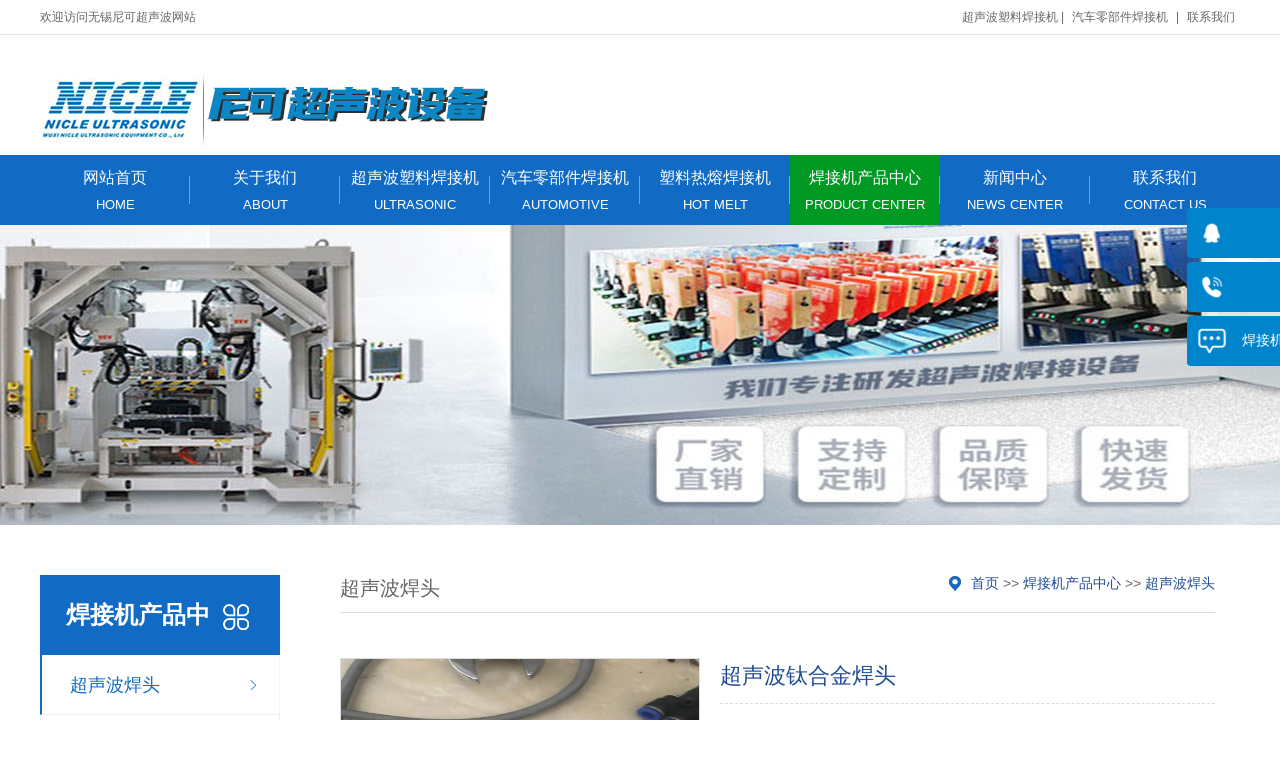

--- FILE ---
content_type: text/html; charset=utf-8
request_url: https://nkhanjie.com/hantou/59.html
body_size: 4438
content:
<!DOCTYPE html PUBLIC "-//W3C//DTD XHTML 1.0 Transitional//EN" "http://www.w3.org/TR/xhtml1/DTD/xhtml1-transitional.dtd">
<html xmlns="http://www.w3.org/1999/xhtml">
<head>
<meta http-equiv="Content-Type" content="text/html; charset=utf-8" />
<title>超声波钛合金焊头-塑料超声波焊接机|汽车零部件焊接机|塑料热板焊接机|机器人超声波焊接机|塑料托盘热板焊接机-无锡尼可厂家</title>
<meta name="keywords" content="超声波焊接机、塑料产品焊接机、汽车内外饰件焊接机">
<meta name="description" content="超声波焊头的频率范围：15KHZ,20KHZ,35KHZ和40KHZ超声波焊头表面处理：抛光、氧化、镀铬等超声波焊头材料：合金钢、镁铝合金、钛合金我们提供最先进的计算机辅助工程技术以及最好的服务质量来制作超声波焊头可适用于各式各样多变的产品。最专业的研发团队随时准备好能为您的产品量身订做出最适合的熔接方式">
<meta name="viewport" content="width=1500">
<link href="/skin/css/style.css" rel="stylesheet">
<script src="/skin/js/jquery.min.js"></script>
<script src="/skin/js/pic.js"></script>
</head>
<body>
<div class="top201">
  <div class="w201 clearfix">
    <div class="zc201">欢迎访问无锡尼可超声波网站</div>
    <div class="r201">
      <ul>
        
        <li><a href="/csbhjj/" title="超声波塑料焊接机">超声波塑料焊接机</a></li>
        
        |
        
        <li><a href="/qclbj/" title="汽车零部件焊接机">汽车零部件焊接机</a></li>
        
		|
		 
        <li><a href="/lxwm/" title="联系我们">联系我们</a></li>
        
      </ul>
    </div>
  </div>
</div>
<div class="h201_main">
  <div class="head201 w201 clearfix"><a class="logo201 fl" href="" title="塑料超声波焊接机|汽车零部件焊接机|塑料热板焊接机|机器人超声波焊接机|塑料托盘热板焊接机-无锡尼可厂家"><img src="/static/upload/image/20210318/1616047859239911.jpg" alt="塑料超声波焊接机|汽车零部件焊接机|塑料热板焊接机|机器人超声波焊接机|塑料托盘热板焊接机-无锡尼可厂家"></a>
  </div>
</div>
<div class="nav201">
  <div class="na201 w201">
    <ul class="list201 clearfix">
      <li><a href="/" >网站首页<span>Home</span><i></i></a></li>
      
      <li><a href="/gywm/" title="关于我们" >关于我们<span>ABOUT</span><i></i></a>
        <dl>
          
          <dd><a href="/gsjj/" title="公司简介">公司简介</a></dd>
          
          <dd><a href="/qywh/" title="企业文化">企业文化</a></dd>
          
          <dd><a href="/qyzs/" title="企业展示">企业展示</a></dd>
          
          <dd><a href="/scyp/" title="生产样品">生产样品</a></dd>
          
        </dl>
      </li>
      
      <li><a href="/csbhjj/" title="超声波塑料焊接机" >超声波塑料焊接机<span>ULTRASONIC</span><i></i></a>
        <dl>
          
          <dd><a href="/20khj/" title="20khz超声波塑料焊接机系列">20khz超声波塑料焊接机系列</a></dd>
          
          <dd><a href="/15khj/" title="15k超声波塑料焊接机系列">15k超声波塑料焊接机系列</a></dd>
          
          <dd><a href="/dhj/" title="超声波点焊机">超声波点焊机</a></dd>
          
          <dd><a href="/dglhj/" title="大功率超声波塑料焊接机系列">大功率超声波塑料焊接机系列</a></dd>
          
          <dd><a href="/fbhj/" title="非标定制超声波塑料焊接机系列">非标定制超声波塑料焊接机系列</a></dd>
          
          <dd><a href="/dtblhj/" title="多头并联超声波塑料焊接机系列">多头并联超声波塑料焊接机系列</a></dd>
          
        </dl>
      </li>
      
      <li><a href="/qclbj/" title="汽车零部件焊接机" >汽车零部件焊接机<span>Automotive</span><i></i></a>
        <dl>
          
          <dd><a href="/qcslhj/" title="汽车塑料件超声波焊接机系列">汽车塑料件超声波焊接机系列</a></dd>
          
          <dd><a href="/qcrr/" title="汽车塑料件热熔焊接机">汽车塑料件热熔焊接机</a></dd>
          
          <dd><a href="/qcrb/" title="汽车塑料件热板焊接机">汽车塑料件热板焊接机</a></dd>
          
          <dd><a href="/qcck/" title="汽车塑料件冲孔机">汽车塑料件冲孔机</a></dd>
          
          <dd><a href="/qcjqr/" title="汽车塑料件机器人焊接机">汽车塑料件机器人焊接机</a></dd>
          
          <dd><a href="/products_42/" title="柔性激光切割设备">柔性激光切割设备</a></dd>
          
        </dl>
      </li>
      
      <li><a href="/rrhjj/" title="塑料热熔焊接机" >塑料热熔焊接机<span>Hot melt</span><i></i></a>
        <dl>
          
          <dd><a href="/rbhjj/" title="塑料热板焊接机">塑料热板焊接机</a></dd>
          
        </dl>
      </li>
      
      <li><a href="/product/" title="焊接机产品中心" class="hover">焊接机产品中心<span>Product Center</span><i></i></a>
        <dl>
          
          <dd><a href="/hantou/" title="超声波焊头">超声波焊头</a></dd>
          
          <dd><a href="/glhj/" title="过滤行业专用焊接机">过滤行业专用焊接机</a></dd>
          
          <dd><a href="/wfbhj/" title="无纺布专用焊接设备系列">无纺布专用焊接设备系列</a></dd>
          
          <dd><a href="/qthj/" title="其他专用焊接设备">其他专用焊接设备</a></dd>
          
        </dl>
      </li>
      
      <li><a href="/article/" title="新闻中心" >新闻中心<span>News Center</span><i></i></a>
        <dl>
          
          <dd><a href="/gsxw/" title="公司动态">公司动态</a></dd>
          
          <dd><a href="/hyzs/" title="行业知识">行业知识</a></dd>
          
          <dd><a href="/cjwt/" title="常见问题">常见问题</a></dd>
          
        </dl>
      </li>
      
      <li><a href="/lxwm/" title="联系我们" >联系我们<span>contact us</span><i></i></a>
        <dl>
          
        </dl>
      </li>
      
    </ul>
  </div>
</div>

<div class="nybanner" style="background-image: url(/static/upload/image/20210317/1615961417926818.jpg);"></div>
<div class="wrapper clearfix">
  <div class="left fl">
    <div class="menu">
      <div class="ey_title"><s class="icon fr"></s>
        <h3>焊接机产品中心</h3>
      </div>
      <div class="submenu">
        <ul class="list">
		  
          <li class="hover"><a class="sub1" href="/hantou/">超声波焊头</a></li>
          
          <li ><a class="sub1" href="/glhj/">过滤行业专用焊接机</a></li>
          
          <li ><a class="sub1" href="/wfbhj/">无纺布专用焊接设备系列</a></li>
          
          <li ><a class="sub1" href="/qthj/">其他专用焊接设备</a></li>
          
        </ul>
      </div>
    </div>
    <div class="leftbox">
      <div class="ey_title">
        <h3>联系我们</h3>
      </div>
      <div class="cont"> <strong>邮箱：</strong>liuben@nicle.cn<br>
        <strong>电话：</strong>13771501564<br>
        <strong>地址：</strong>江苏无锡新吴区锡泰路216号坤鼎未来智造园17、18号楼101、201 <a class="zx" href="http://wpa.qq.com/msgrd?v=3&uin=1562902094&site=qq&menu=yes"><em class="icon"></em>在线咨询</a></div>
    </div>
  </div>
  <div class="cpright">
    <div class="location">
      <div class="sitepath fr"><s class="eytb"></s><a href="/">首页</a> >> <a href="/product/">焊接机产品中心</a> >> <a href="/hantou/">超声波焊头</a></div>
      <h3>超声波焊头</h3>
    </div>
    <div class="prodetailsinfo">
      <div class="photo fl" id="showimg">
        <div class="jqzoom">
          <div class="bigimg" id="bigimg">
            <ul class="list">
              
              <li><img src="/static/upload/image/20210310/1615355142730670.jpg" alt=""/></li>
              
              <li><img src="/static/upload/image/20210310/1615355147646575.jpg" alt=""/></li>
              
            </ul>
          </div>
          <div class="photoimg" id="smallimg">
            <div class="prev"></div>
            <div class="list">
              <ul class="listcon clearfix">
                
                <li><img src="/static/upload/image/20210310/1615355142730670.jpg" alt=""/></li>
                
                <li><img src="/static/upload/image/20210310/1615355147646575.jpg" alt=""/></li>
                
              </ul>
            </div>
            <div class="next"></div>
          </div>
        </div>
      </div>
      <div id="protop" class="prodbaseinfo_a">
        <h2 class="h2_prodtitle">超声波钛合金焊头</h2>
        <ul class="ul_prodinfo">
          <li class="li_normalprice">超声波焊头的频率范围：15KHZ,20KHZ,35KHZ和40KHZ超声波焊头表面处理：抛光、氧化、镀铬等超声波焊头材料：合金钢、镁铝合金、钛合金我们提供最先进的计算机辅助工程技术以及最好的服务质量来制作超声波焊头可适用于各式各样多变的产品。最专业的研发团队随时准备好能为您的产品量身订做出最适合的熔接方式...</li>
        </ul>
        <ul class="ul_prodinfos">
          <li>咨询热线：<span class="hottel">13771501564</span></li>
          <li class="li_weight">
            <div class="propar"><a href="http://wpa.qq.com/msgrd?v=3&uin=1562902094&site=qq&menu=yes" title="立即咨询">立即咨询</a></div>
          </li>
        </ul>
      </div>
      <div class="clear"></div>
    </div>
    <div class="mod_goods_info">
      <ul class="hds">
        <li class="on">
          <h3>产品详情</h3>
        </li>
      </ul>
    </div>
    <div class="neirong"> <p>　　<a href="http://www.nkhanjie.com/hantou/">超声波焊头</a>的频率范围：15KHZ,20KHZ,35KHZ和40KHZ</p><p>　　<a href="http://www.nkhanjie.com/hantou/">超声波焊头</a>表面处理：抛光、氧化、镀铬等</p><p>　　<a href="http://www.nkhanjie.com/hantou/">超声波焊头</a>材料：合金钢、镁铝合金、钛合金</p><p>　　我们提供最先进的计算机辅助工程技术以及最好的服务质量来制作超声波焊头可适用于各式各样多变的产品。最专业的研发团队随时准备好能为您的产品量身订做出最适合的熔接方式。</p><p>　　超声波焊头是所有超声波发射端的通称，它的作用是将超声波换能器产生的超声波耦合到被加工物体中．因其要传递超声波，超声波焊头一定要工作在谐振状态，即它的固有谐振频率要与换能器相匹配．其次是振幅要均匀焊头端面形状要适应被焊接工件的形状。</p><p>　　如需了解超声波塑料焊接焊头价格，请拨打无锡尼可业务电话：18119769135；我们还会为您提供更多关于超声波其他设备的资讯，欢迎咨询！</p><p><br/></p> </div>
    <div class="reLink clearfix">
      <div class="prevLink fl">上一篇：<a href="/hantou/58.html">超声波塑料焊接焊头</a></div>
      <div class="nextLink fr">下一篇：<a href="/hantou/671.html">口罩耳带超声波点焊焊头模具</a></div>
    </div>
    <div class="eynews">
      <h4>产品推荐</h4>
      <div class="random"> 
        <dl class="commend">
          <dt><a href="/hantou/678.html" title="塑料柱超声波铆点压头模具"><img src="/static/upload/image/20211009/1633740524700092.jpg" alt="塑料柱超声波铆点压头模具"></a></dt>
          <dd><a href="/hantou/678.html" title="塑料柱超声波铆点压头模具">塑料柱超声波铆点压头模具</a></dd>
        </dl>
        
        <dl class="commend">
          <dt><a href="/hantou/672.html" title="20K隔音棉与塑科件穿刺焊接模具焊头"><img src="/static/upload/image/20210926/1632620972177833.jpg" alt="20K隔音棉与塑科件穿刺焊接模具焊头"></a></dt>
          <dd><a href="/hantou/672.html" title="20K隔音棉与塑科件穿刺焊接模具焊头">20K隔音棉与塑科件穿刺焊接模具焊头</a></dd>
        </dl>
        
        <dl class="commend">
          <dt><a href="/hantou/671.html" title="口罩耳带超声波点焊焊头模具"><img src="/static/upload/image/20210926/1632619793548668.jpg" alt="口罩耳带超声波点焊焊头模具"></a></dt>
          <dd><a href="/hantou/671.html" title="口罩耳带超声波点焊焊头模具">口罩耳带超声波点焊焊头模具</a></dd>
        </dl>
        
        <dl class="commend">
          <dt><a href="/hantou/59.html" title="超声波钛合金焊头"><img src="/static/upload/image/20210310/1615355137786630.jpg" alt="超声波钛合金焊头"></a></dt>
          <dd><a href="/hantou/59.html" title="超声波钛合金焊头">超声波钛合金焊头</a></dd>
        </dl>
        
        <div class="clear"></div>
      </div>
    </div>
    <div class="clear"></div>
  </div>
</div>
<div class="footer169">
  <div class="b169_main">
    <div class="w169 clearfix">
      <div class="lx169 fl">
        <h3>联系方式</h3>
        <p class="p169">全国服务热线</p>
        <p class="tel169">13771501564</p>
        <p>手　机：18119769135</p>
        <p>地　址：江苏无锡新吴区锡泰路216号坤鼎未来智造园17、18号楼101、201</p>
      </div>
      <div class="bnav169 fl"> 
        <dl>
          <dt><a href="/gywm/">关于我们</a></dt>
          
          <dd><a href= "/gsjj/">公司简介</a></dd>
          
          <dd><a href= "/qywh/">企业文化</a></dd>
          
          <dd><a href= "/qyzs/">企业展示</a></dd>
          
          <dd><a href= "/scyp/">生产样品</a></dd>
          
        </dl>
        
        <dl>
          <dt><a href="/csbhjj/">超声波塑料焊接机</a></dt>
          
          <dd><a href= "/20khj/">20khz超声波···</a></dd>
          
          <dd><a href= "/15khj/">15k超声波塑料···</a></dd>
          
          <dd><a href= "/dhj/">超声波点焊机</a></dd>
          
          <dd><a href= "/dglhj/">大功率超声波塑料···</a></dd>
          
          <dd><a href= "/fbhj/">非标定制超声波塑···</a></dd>
          
          <dd><a href= "/dtblhj/">多头并联超声波塑···</a></dd>
          
        </dl>
        
        <dl>
          <dt><a href="/qclbj/">汽车零部件焊接机</a></dt>
          
          <dd><a href= "/qcslhj/">汽车塑料件超声波···</a></dd>
          
          <dd><a href= "/qcrr/">汽车塑料件热熔焊···</a></dd>
          
          <dd><a href= "/qcrb/">汽车塑料件热板焊···</a></dd>
          
          <dd><a href= "/qcck/">汽车塑料件冲孔机</a></dd>
          
          <dd><a href= "/qcjqr/">汽车塑料件机器人···</a></dd>
          
          <dd><a href= "/products_42/">柔性激光切割设备</a></dd>
          
        </dl>
        
        <dl>
          <dt><a href="/rrhjj/">塑料热熔焊接机</a></dt>
          
          <dd><a href= "/rbhjj/">塑料热板焊接机</a></dd>
          
        </dl>
         </div>
      <div class="ewm169 fr">
        <dl>
          <dt><img src="/static/upload/image/20210630/1625016997921083.jpg"/></dt>
          <dd>扫一扫，加微信</dd>
        </dl>
      </div>
    </div>
  </div>
  <div class="bq169_main">
    <div class="w169 clearfix">
      <p><a href="https://beian.miit.gov.cn/" target="_blank" rel="nofollow">苏ICP备2021007994号-9</a></p>
    </div>
  </div>
</div>
<!-- 右侧客服 -->
<link href="/skin/css/kefu.css" rel="stylesheet">
<ul class="right_nav">
  <li>
    <div class="iconBox oln_ser"> <img src='/skin/images/rnqq.png'>
      <h4>在线客服</h4>
    </div>
    <div class="hideBox">
      <div class="hb">
        <h5>在线咨询</h5>
        <div class="qqtalk"> <a target="_blank" href="http://wpa.qq.com/msgrd?v=3&uin=1562902094&site=qq&menu=yes"> <span><img src="/skin/images/online.png"></span>
          <p>点击发消息</p>
          </a> </div>
      </div>
    </div>
  </li>
  <li>
    <div class="iconBox phe_num"> <img src='/skin/images/rncall.png'>
      <h4>联系电话</h4>
    </div>
    <div class="hideBox">
      <div class="hb">
        <h5>热线电话</h5>
        <p>18119769135</p>
      </div>
    </div>
  </li>
  <li>
    <div class="iconBox to_msg"> <img src='/skin/images/rnmsg.png'>
      <h4><a href="/product/">焊接机产品中心</a></h4>
    </div>
  </li>
  <li>
    <div class="iconBox top"> <img src='/skin/images/rntop.png'>
      <h4>回到顶部</h4>
    </div>
  </li>
</ul>
<script type="text/javascript" src='/skin/js/kefu.js'></script> 
<!-- 右侧客服end --> 

</body>
</html>

--- FILE ---
content_type: text/css
request_url: https://nkhanjie.com/skin/css/style.css
body_size: 9322
content:
/* AB模板网 整站模板下载 */
/* 模板：Www.AdminBuy.Cn */
/* 仿站：Fang.AdminBuy.Cn */
/* 素材：Sc.AdminBuy.Cn */
/* QQ：9490489 */
/*重构css*/
* {
	box-sizing: border-box;
	-webkit-text-size-adjust: none;
	outline: none;
}
body {
	margin: 0;
	padding: 0;
	font: inherit;
	line-height: normal;
}
header, nav, main, img, form, p {
	margin: 0;
	padding: 0;
	border: 0;
}
ul, ol {
	margin: 0;
	padding: 0;
	list-style-type: none;
}
hr, dl, dt, dd {
	margin: 0px;
	padding: 0px;
}
table {
	border-collapse: collapse;
	border-spacing: 0px;
}
tbody {
	border-collapse: collapse;
	border-spacing: 0px;
}
pre {
	margin: 0px;
	padding: 0px;
	border: 0px;
	overflow: hidden;
	font-family: inherit;
	white-space: pre-wrap;
	white-space: -moz-pre-wrap;
	white-space: -pre-wrap;
	white-space: -o-pre-wrap;
	word-wrap: break-word;
	word-break: break-all;
}
select, input, textarea, button {
	font-size: 14px;
	padding: 2px 5px;
}
a {
	text-decoration: none;
	color: inherit;
	transition: ease .3s;
}
a:hover {
	text-decoration: none !important;
	color: inherit;
}
th {
	text-align: left;
}
td {
	word-wrap: break-word;
	word-break: break-all;
}
ins, em {
	text-decoration: none;
	font-style: normal;
}
h1, h2, h3, h4 {
	padding: 0;
	margin: 0;
	font-size: inherit;
	font-weight: inherit;
}
html {
	background: #ffffff;
	font-size: 14px;
	color: #666;
	font-family: "Arial", "微软雅黑", "Helvetica", "sans-serif";
}
.fl {
	float: left;
}
.fr {
	float: right;
}
/*解决IE图片缩放失真*/
img {
	-ms-interpolation-mode: bicubic;
}
/*清除浮动*/
.clearfix:after {
	content: '';
	display: block;
	height: 0;
	clear: both;
}
.clearfix {
	zoom: 1;
}
.clear {
	clear: both;
}
/*重构css结束*/
.top201 .zc201 {
	float: left;
	color: #666;
}
.top201 .r201 {
	float: right;
	color: #666;
}
.w201 {
	width: 1200px;
	margin: 0 auto;
}
.top201 {
	z-index: 10;
	height: 35px;
	line-height: 35px;
	font-size: 12px;
	border-bottom: 1px solid #e5e5e5;
}
.top201 .r201 li {
	display: inline;
	padding: 0 5px;
}
.top201 .r201 li:first-child {
	padding-right: 0;
}
.top201 .r201 li a:hover {
	color: #116bc4;
}
.top201 .r201 li a {
	color: #666;
	position: relative;
	z-index: 10;
}
.h201_main {
	position: relative;
	width: 100%;
	z-index: 100;
	background: #fff;
}
.h201_main .head201 {
	position: relative;
	height: 120px;
}
.h201_main .logo201 {
	display: block;
	margin-top: 20px;
}
.h201_main .logo201 img {
	display: block;
}
.h201_main .ss201 {
	width: 195px;
	height: 30px;
	line-height: 30px;
	margin-top: 45px;
	position: relative;
	float: right;
}
.h201_main .ss201 * {
	font-family: arial;
}
.h201_main .ss201 .sbtn201 {
	width: 35px;
	height: 30px;
	position: absolute;
	border-radius: 0;
	background-position: -52px -3px;
	background-color: #dcdcdc;
	cursor: pointer;
	border: none;
}
.h201_main .ss201 .stxt201 {
	width: 150px;
	padding-left: 10px;
	height: 30px;
	line-height: 30px;
	border: 0px;
	background: #ececec;
	outline: none;
	color: #999;
	border-radius: 0;
}
.h201_main .link {
	position: absolute;
	right: 0;
	bottom: 15px;
}
.h201_main .link li {
	float: left;
	margin-right: 20px;
}
.h201_main .link li:last-child {
	margin-right: 0;
}
.h201_main .link li a {
	color: #999;
}
.h201_main .link li a s {
	display: inline-block;
	width: 30px;
	height: 22px;
	vertical-align: bottom;
	background-repeat: no-repeat;
}
.h201_main .link li a s.oa {
	background-position: -282px 0;
}
.h201_main .link li a s.yx {
	background-position: -312px 0;
}
.h201_main .link li a s.sp {
	background-position: -343px 0;
}
.h201_main .link li a s.hc {
	background-position: -371px 0;
}
.nav201 {
	width: 100%;
	height: 70px;
	background: #116bc4;
	position: relative;
	z-index: 3;
}
.na201 .list201 {
	width: 100%;
	margin: 0 auto;
	position: relative;
}
.nav201 .na201 {
	width: 1200px;
	margin: 0 auto;
}
.nav201 .na201 li {
	float: left;
	width: 150px;
	display: block;
	position: relative;
	z-index: 10;
	font-size: 16px;
	text-align: center;
}
.nav201 .na201 li a {
	display: block;
	color: #fff;
	font-size: 16px;
	line-height: 45px;
	height: 70px;
}
.nav201 .na201 li a span {
	display: block;
	font-size: 13px;
	line-height: 10px;
	text-transform: uppercase;
}
.nav201 .na201 li a i {
	width: 1px;
	height: 28px;
	background-color: #7d9fca;
	display: block;
	position: absolute;
	right: 0;
	top: 50%;
	margin-top: -14px;
}
.nav201 .na201 li:last-child a i {
	display: none;
}
.nav201 .na201 li a:hover, .nav201 .na201 li a.hover, .nav201 .na201 li #hover2 {
	background: #009924;
}
.nav201 .na201 dl {
	width: 100%;
	background: #116bc4;
	position: absolute;
	left: 0;
	top: 100%;
	z-index: 12;
}
.nav201 .na201 dl {
	position: absolute;
 filter: progid:DXImageTransform.Microsoft.Shadow(color=#4c91c0, direction=120, strength=5);
	opacity: 0;
	visibility: hidden;
	transition: all .6s ease 0s;
	transform: translate3d(0, 10px, 0);
	-moz-transform: translate3d(0, 10px, 0);
	-webkit-transform: translate3d(0, 10px, 0);
}
.nav201 .na201 li:hover dl {
	opacity: 1;
	visibility: visible;
	transform: translate3d(0, 0, 0);
	-moz-transform: translate3d(0, 0, 0);
	-webkit-transform: translate3d(0, 0, 0);
}
.nav201 .na201 dl dd {
	border-top: 1px solid #003b88;
	text-align: left;
	position: relative;
	z-index: 12;
	display: block;
	width: 100%;
}
.nav201 .na201 dl dd:first-child {
	border: none;
}
.nav201 .na201 dl dd a {
	color: #fff;
	font-size: 14px;
	line-height: 45px;
	height: 45px;
	width: 100%;
	text-align: center;
}
.nav201 .na201 dl dd a:hover, .nav201 .na201 dl dd a.hover {
	background: #009924;
}
.icon201 {
	background-image: url("../images/icon201.png");
	display: inline-block;
	vertical-align: middle;
}
.b182 {
	width: 100%;
	min-width: 1000px;
	height: 550px;
	position: relative;
	overflow: hidden;
}
.b182 .list182 {
	width: 100%;
}
.b182 li {
	width: 100%;
	height: 550px;
	position: absolute;
	left: 0;
	top: 0;
	bottom: 0;
	right: 0;
	z-index: 1;
	overflow: hidden;
	background: #fff;
}
.b182 li img {
    width: 100%;
	height: 100%;
	display: block;
	position: relative;
	top: 0;
}
.b182 li a {
	width: 100%;
	display: block;
	height: 100%;
}
.b182 .tip182 {
	width: 100%;
	height: 6px;
	text-align: center;
	position: absolute;
	left: 0;
	bottom: 30px;
	z-index: 10;
}
.b182 .tip182 span {
	width: 48px;
	height: 6px;
	margin: 0 5px;
	display: inline-block;
	cursor: pointer;
	vertical-align: top;
	border-radius: 12px;
	opacity: 0.5;
	filter: alpha(opacity=50);
	background: #fcfcfc;
	-webkit-transition: all .3s ease-in-out 0s;
	-moz-transition: all .3s ease-in-out 0s;
	transition: all .3s ease-in-out 0s;
}
.b182 .tip182 span.cur {
	background: #116bc4;
	opacity: 1;
	filter: alpha(opacity=100);
}
.b182 .prev182, .b182 .next182 {
	width: 32px;
	height: 34px;
	position: absolute;
	z-index: 12;
	top: 50%;
	margin-top: -17px;
	cursor: pointer;
	transition: none;
	background: url(../images/btn182.png) no-repeat 0 center;
	transition: all ease 300ms;
}
.b182 .prev182:hover, .b182 .next182:hover {
	opacity: 0.8;
	filter: alpha(opacity=80);
}
.b182 .prev182 {
	left: 3%;
	background-position: 1px center;
}
.b182 .next182 {
	right: 3%;
	background-position: -50px 0;
}
.prcbox_323 {
	width: 100%;
	padding: 50px 0;
	background: #f5f5f5;
}
.prcbox_323 .prctit {
	width: 1200px;
	line-height: 40px;
	font-size: 24px;
	color: #116bc4;
	overflow: hidden;
	padding: 0 0 30px 0;
	margin: 0 auto;
	background: url(../images/titbg_323.png) bottom no-repeat;
}
.prcbox_323 .prctit span {
	margin: 0 0 0 10px;
	font-size: 14px;
	color: #707070;
}
.prcbox_323 .prctit i {
	font-size: 14px;
	line-height: 47px;
	margin: 0 15px 0 0;
	float: right;
}
.prcbox_323 .prccon {
	width: 1200px;
	position: relative;
	margin: 0 auto;
}
.prcbox_323 .prccon .hd {
	height: 40px;
	line-height: 40px;
	position: absolute;
	right: 0;
	top: -66px;
}
.prcbox_323 .prccon .hd li {
	float: left;
	padding: 0 20px;
	margin: 0 10px;
	border-radius: 20px;
	cursor: pointer;
}
.prcbox_323 .prccon .hd li.on {
	color: #fff;
	height: 40px;
	background: #116bc4;
}
.prcbox_323 .prccon .bd {
	overflow: hidden;
}
.prcbox_323 .prccon .bd li {
	width: 270px;
	margin: 30px 15px 0 15px;
	overflow: hidden;
	float: left;
}
.prcbox_323 .prccon .bd li .ppic {
	width: 270px;
	height: 270px;
	overflow: hidden;
}
.prcbox_323 .prccon .bd li .ppic img {
	width: 270px;
	height: 270px;
}
.prcbox_323 .prccon .bd li .tit {
	color: #909090;
	line-height: 24px;
	background: #fff;
	white-space: nowrap;
	text-overflow: ellipsis;
	overflow: hidden;
	text-align: center;
	padding: 0 20px 20px 20px;
}
.prcbox_323 .prccon .bd li .tit:hover {
	background: #116bc4;
	color: #fff;
}
.prcbox_323 .prccon .bd li .tit span {
	color: #585858;
	font-size: 18px;
	display: block;
	margin: 20px 0 0 0;
	white-space: nowrap;
	overflow: hidden;
	text-overflow: ellipsis;
}
.prcbox_323 .prccon .bd li .tit:hover span {
	color: #fff;
}
.prcbox_323 .prccon .bd li a img {
	-webkit-transition: All 2s ease-in-out;
	-moz-transition: All 0.4s ease-in-out;
	-o-transition: All 0.4s ease-in-out;
	transition: All 0.4s ease-in-out;
}
.prcbox_323 .prccon .bd li:hover img {
	text-decoration: none;
	display: block;
	transform: scale(1.05);
	-webkit-transform: scale(1.05);
	-moz-transform: scale(1.05);
	-o-transform: scale(1.05);
	-ms-transform: scale(1.05);
}
.prcbox_323 .prccon .bd li a {
	text-decoration: none;
}
.pmore {
	width: 150px;
	height: 50px;
	line-height: 50px;
	font-size: 16px;
	text-align: center;
	overflow: hidden;
	transition: all .2s ease-in 0s;
	margin: 30px auto 0 auto;
	display: block;
}
.pmore a {
	width: 150px;
	height: 48px;
	line-height: 48px;
	display: block;
	text-decoration: none;
	border-radius: 15px;
	background: #dfdfdf;
}
.pmore a:hover {
	color: #fff;
	width: 150px;
	height: 48px;
	line-height: 48px;
	background: #116bc4;
	border-radius: 25px;
	transition: all .2s ease-in 0s;
}
.about290 {
	background: url(../images/bj290.jpg) no-repeat center top #f5f5f5;
}
.about290 {
	width: 100%;
}
.about290 .ab290 {
	padding: 80px 0;
	overflow: hidden;
}
.about290 .ab290 .icon {
	background: url(../images/icon290.png) no-repeat;
	display: inline-block;
	vertical-align: middle;
}
.w290 {
	width: 1200px;
	margin: 0 auto;
}
.about290 .ab290 .part3 {
	width: 1200px;
	height: 368px;
	background: #116bc4;
	position: relative;
}
.about290 .ab290 .part3 .img {
	width: 550px;
	height: 374px;
	overflow: hidden;
	position: relative;
	top: -30px;
	margin-left: 25px;
}
.about290 .ab290 .part3 .img img {
	width: 100%;
	height: 100%;
	display: block;
	transition: all 0.3s ease-out 0s;
}
.about290 .ab290 .part3 .img:hover img {
	transform: scale(1.05, 1.05);
}
.about290 .ab290 .part3 .txt {
	padding-right: 90px;
	width: 570px;
	padding-top: 70px;
	line-height: 28px;
}
.about290 .ab290 .part3 .txt a {
	display: block;
	color: #fff;
}
.about290 .ab290 .part3 .txt h3 {
	font-size: 24px;
}
.about290 .ab290 .part3 .txt h4 {
	font-size: 16px;
	display: block;
	text-transform: uppercase;
}
.about290 .ab290 .part3 .txt p {
	padding-top: 45px;
	color: #fff;
	padding-bottom: 20px;
}
.about290 .ab290 .part3 .txt span {
	width: 68px;
	height: 36px;
	border: 1px solid #efefef;
	display: block;
	line-height: 36px;
	text-align: center;
}
.about290 .ab290 .part3 .txt span em {
	width: 22px;
	margin: 14px auto 0;
	height: 8px;
	background-position: -60px -100px;
	display: block;
	vertical-align: middle;
}
.about290 .ab290 .part3 .txt a:hover span {
	border: 1px solid #fff;
}
.about290 .ab290 .part3 .txt a:hover span em {
	background-position: -60px -120px;
}
.w1200 {
	width: 1200px;
	margin: 0 auto;
}
.eyys .ystit {
	text-align: center;
	width: 100%;
	height: 190px;
	background-size: 60px 189px;
}
.eyys .ystit .tit {
	padding-top: 60px;
	display: block;
	font-size: 40px;
	font-weight: bold;
	color: #116bc4;
	line-height: 40px;
}
.eyys .ystit .subtit {
	font-size: 16px;
	color: #666;
	line-height: 18px;
	font-weight: normal;
	padding-top: 12px;
}
.eyys {
	width: 100%;
	height: 800px;
	background: url(../images/91084bg.jpg) no-repeat center center;
}
.floor {
	padding-top: 40px;
}
.floor .ystit .tit {
	color: #fff;
}
.floor .ystit .subtit {
	color: #fff;
}
.floor .eybox {
	margin-top: 70px;
	min-height: 400px;
	background: url("../images/91084box.png") no-repeat center center;
}
.floor .eylist .item {
	float: left;
	display: block;
	width: 400px;
	cursor: pointer;
}
.floor .eylist .item .img {
	float: left;
	display: block;
	width: 80px;
	height: 80px;
	border: 2px solid #fff;
	border-radius: 50%;
	transition: all .5s;
}
.floor .eylist .item .img img {
	width: 100%;
	height: 100%;
	display: block;
}
.floor .eylist .item .txt {
	float: left;
	width: 300px;
	margin-left: 16px;
	transition: all .5s;
}
.floor .eylist .item .txt h3 {
	margin-bottom: 20px;
	font-size: 24px;
	font-weight: bold;
	color: #fff;
	line-height: 24px;
	transition: all .5s;
}
.floor .eylist .item .txt p {
	padding-top: 20px;
	width: 300px;
	font-size: 14px;
	line-height: 24px;
	color: #fff;
	border-top: 1px dashed #9a9a9a;
	transition: all .5s;
}
.floor .eylist .item:nth-child(2n) {
	margin-bottom: 172px;
	margin-left: 400px;
}
.floor .eylist .item:hover .img {
	background: #116bc4;
	border-color: #116bc4;
	transform: translateY(-6px);
}
.floor .eylist .item:hover .txt {
	transform: translateY(-6px);
}
.floor .eylist .item:hover .txt h3 {
	color: #116bc4;
}
.floor .eylist .item:hover .txt p {
	color: #116bc4;
}
.case231_main .w231 {
	width: 1200px;
	margin: 0 auto;
}
.in_icon {
	vertical-align: middle;
	background: url(../images/c_icon231.png) no-repeat;
	display: inline-block;
}
.case231_main .ctit231 {
	text-align: center;
	width: 100%;
	background-size: 60px 189px;
}
.case231_main .icase231 .bigbox .bd .item .txt {
	position: absolute;
	left: 0;
	bottom: 0;
	width: 100%;
	height: 60px;
	background: url("../images/tb231.png") repeat center center;
	z-index: 12;
	opacity: 1;
	transition: all .5s;
}
.case231_main .icase231 .smabox .item .txt {
	position: absolute;
	left: 0;
	bottom: 0;
	width: 100%;
	height: 60px;
	background: url("../images/tb231.png") repeat center center;
	z-index: 12;
	opacity: 1;
	transition: all .5s;
}
.case231_main .icase231 .smabox .item .txtbox231 {
	position: absolute;
	left: 0;
	bottom: 0;
	width: 100%;
	height: 100%;
	text-align: center;
	background: url(../images/txb231.png) repeat-x left bottom;
	z-index: 2;
	opacity: 0;
	transition: all .5s;
}
.case231_main .ctit231 .tit {
	display: block;
	font-size: 40px;
	font-weight: bold;
	color: #116bc4;
	line-height: 40px;
}
.case231_main .ctit231 .subtit {
	font-size: 25px;
	color: #666;
	line-height: 18px;
	font-weight: normal;
	padding-top: 12px;
}
.case231_main .menu {
	overflow: hidden;
	padding-bottom: 20px;
	padding-top: 20px;
}
.case231_main .menu ul {
	text-align: center;
}
.case231_main .menu li {
	line-height: 30px;
	margin: 0 10px 10px;
	display: inline-block;
}
.case231_main .menu li:first-child {
	margin-left: 0;
}
.case231_main .menu li:last-child {
	margin-right: 0;
}
.case231_main .menu li a {
	display: block;
	color: #666;
	border: 1px solid #c2c2c2;
	text-align: center;
	padding: 0 25px;
	border-radius: 15px;
}
.case231_main .menu li a:hover {
	border: 1px solid #116bc4;
	color: #fff;
	background: #116bc4;
}
.case231_main .more {
	width: 150px;
	height: 40px;
	color: #666;
	line-height: 40px;
	margin: 0 auto;
	display: block;
	text-align: center;
	border: 1px solid #ccc;
}
.case231_main .more:hover {
	border: 1px solid #116bc4;
	background: #116bc4;
	color: #fff;
	text-indent: 10px;
}
.case231_main .c_231 {
	overflow: hidden;
}
.case231_main .icase231 .bigbox {
	width: 600px;
	height: 450px;
	overflow: hidden;
	position: relative;
	margin: 0;
}
.case231_main .icase231 .bigbox .bd {
	overflow: hidden;
}
.case231_main .icase231 .bigbox .bd .item {
	position: relative;
	width: 600px;
	height: 450px;
	overflow: hidden;
}
.case231_main .icase231 .bigbox .bd .item img {
	display: block;
	width: 600px;
	height: 450px;
}
.case231_main .icase231 .bigbox .bd .item .txt .tit {
	font-size: 16px;
	color: #fff;
	height: 60px;
	line-height: 60px;
	text-indent: 20px;
}
.case231_main .icase231 .bigbox .bd .item .txtbox231 {
	position: absolute;
	left: 0;
	bottom: 0;
	width: 100%;
	height: 100%;
	text-align: center;
	z-index: 2;
	opacity: 0;
	transition: all .5s;
}
.case231_main .icase231 .bigbox .bd .item .txtbox231 h3 {
	color: #fff;
	font-size: 18px;
	padding-top: 68%;
	opacity: 0;
	transition: all .5s;
}
.case231_main .icase231 .bigbox .item:hover .txt {
	opacity: 0;
}
.case231_main .icase231 .bigbox .item .txtbox231 span {
	width: 40px;
	height: 40px;
	display: block;
	background-position: 0 -164px;
	position: absolute;
	left: 50%;
	margin-left: -25px;
	top: 10%;
	margin-top: -25px;
	opacity: 0;
	transition: all .5s;
}
.case231_main .icase231 .bigbox .item:hover .txtbox231 h3 {
	opacity: 1;
	padding-top: 43%;
}
.case231_main .icase231 .bigbox .item:hover .txtbox231 span {
	opacity: 1;
	top: 50%;
}
.case231_main .icase231 .bigbox .hd {
	height: 15px;
	overflow: hidden;
	position: absolute;
	right: 16px;
	bottom: 20px;
	z-index: 15;
}
.case231_main .icase231 .bigbox .hd ul {
	overflow: hidden;
	zoom: 1;
	float: left;
}
.case231_main .icase231 .bigbox .hd li {
	float: left;
	margin-right: 6px;
	width: 10px;
	height: 10px;
	font-size: 0;
	text-indent: -9999px;
	background: #fff;
	cursor: pointer;
	-moz-border-radius: 100%;
	-webkit-border-radius: 100%;
	border-radius: 100%;
	transition: all .5s;
}
.case231_main .icase231 .bigbox .hd li.on {
	background: #116bc4;
}
.case231_main .icase231 .smabox {
	width: 600px;
}
.case231_main .icase231 .smabox .item {
	float: left;
	margin-right: 0;
	width: 300px;
	height: 225px;
	overflow: hidden;
	position: relative;
	margin-bottom: 0px;
}
.case231_main .icase231 .smabox .item img {
	display: block;
	width: 300px;
	height: 225px;
}
.case231_main .icase231 .smabox .item a {
	display: block;
}
.case231_main .icase231 .smabox .item .txt .tit {
	font-size: 16px;
	color: #fff;
	height: 60px;
	line-height: 60px;
	text-indent: 20px;
}
.case231_main .icase231 .bigbox .item:hover .txtbox231 {
	opacity: 1;
	background: url(../images/bj231.png) repeat left top;
	z-index: 16;
}
.case231_main .icase231 .smabox .item .txtbox231 .tit1 {
	padding-top: 50px;
	font-weight: bold;
	font-size: 20px;
	color: #fff;
	line-height: 20px;
	transition: all .5s;
}
.case231_main .icase231 .smabox .item .txtbox231 .detail {
	position: absolute;
	top: 65%;
	left: 50%;
	margin-left: -49px;
	display: block;
	width: 98px;
	height: 34px;
	font-size: 16px;
	line-height: 34px;
	text-align: center;
	color: #fff;
	border: 1px solid #fff;
	transition: all .5s;
}
.case231_main .icase231 .smabox .item:hover .txt {
	opacity: 0;
}
.case231_main .icase231 .smabox .item:hover .txtbox231 {
	opacity: 1;
}
.case231_main .icase231 .smabox .item:hover .txtbox231 .tit1 {
	padding-top: 80px;
}
.case231_main .icase231 .smabox .item:hover .detail {
	top: 55%;
}
.case231_main .more {
	margin-top: 30px;
}
.news_326 {
	width: 100%;
	display: block;
	margin-bottom: 30px;
}
.news_326 .tit {
	width: 1200px;
	margin: 30px auto;
	text-align: center;
}
.news_326 .tit a {
	color: #116bc4;
	font-size: 40px;
	text-decoration: none;
	line-height: 50px;
	font-weight: bold
}
.news_326 .tit p {
	font-size: 35px;
	color: #efefef;
	font-family: Arial, Helvetica, sans-serif;
	font-weight: bold;
	font-style: italic
}
.news_326 .news_list {
	width: 1200px;
	overflow: hidden;
	margin: 30px auto;
}
.news_326 .news_list li {
	width: 380px;
	float: left;
	text-align: left;
	margin-right: 20px;
	margin-top: 20px;
	position: relative;
}
.news_326 .news_list b {
	width: 380px;
	height: 198px;
	overflow: hidden;
	display: block;
}
.news_326 .news_list img {
	width: 100%;
	height: 100%;
	display: block;
}
.news_326 .news_list em {
	display: block;
	width: 100px;
	height: 100px;
	background-color: #0000006e;
	text-align: center;
	font-size: 16px;
	color: #fff;
	font-family: "Arial";
	position: absolute;
	left: 0;
	top: 0;
}
.news_326 .news_list em span {
	display: block;
	font-size: 60px;
	color: #fff;
	line-height: 50px;
	padding-top: 14px;
}
.news_326 .news_list time {
	color: #666666;
	display: block;
	font-size: 14px;
	display: block;
	line-height: 40px;
}
.news_326 .news_list a {
	display: block;
	text-decoration: none
}
.news_326 .news_list p {
	font-size: 16px;
	color: #666666;
	line-height: 30px;
	margin-top: 10px;
}
.news_326 .news_list span.title {
	font-size: 18px;
	color: #666666;
	border-bottom: #d0d0d0 solid 1px;
	width: 380px;
	padding: 15px 0;
	display: block
}
.news_326 .news_list li:hover span.title {
	color: #2db7f5
}
.news_326 .more {
	width: 222px;
	margin: 0 auto;
	margin-top: 20px;
}
.news_326 .more a {
	font-size: 24px !important;
	color: #ffffff !important;
	margin-top: 15px !important;
	display: block;
	background: #116bc4;
	width: 225px;
	height: 55px;
	line-height: 55px;
	text-align: center;
	border-radius: 30px;
	text-decoration: none;
}
/* 颜色 */
.footer169 {
	width: 100%;
	padding-bottom: 0;
	background: #262626;
	color: #fff;
}
.footer169 .b169_main .lx169 h3 {
	margin-bottom: 50px;
	font-weight: bold;
	font-size: 20px;
	line-height: 20px;
	color: #fff;
}
.footer169 .b169_main .bnav169 {
	padding: 0 35px;
	height: 210px;
	border-left: 1px solid #585d5f;
	border-right: 1px solid #585d5f;
}
.footer169 .b169_main .bnav169 dl dt a {
	display: block;
	font-size: 18px;
	color: #fff;
	line-height: 16px;
}
.footer169 .b169_main .bnav169 dl dd a {
	display: block;
	font-size: 14px;
	color: #fff;
	line-height: 14px;
}
.footer169 .b169_main .ewm169 dl dd {
	font-size: 14px;
	color: #fff;
	line-height: 32px;
}
.footer169 .bq169_main {
	background: #000000;
	line-height: 28px;
	color: #fff;
	font-size: 14px;
	padding: 20px 0;
	text-align: center;
}
.footer169 .bq169_main a {
	color: #fff;
}
/* 颜色 end*/
.footer169 .w169 {
	width: 1200px;
	margin: 0 auto;
}
.footer169 .b169_main {
	padding: 50px 0 40px 0;
}
.footer169 .b169_main .lx169 {
	width: 300px;
}
.footer169 .b169_main .lx169 p {
	line-height: 28px;
}
.footer169 .b169_main .lx169 p.p169 {
	font-size: 20px;
	line-height: 24px;
}
.footer169 .b169_main .lx169 p.tel169 {
	font-size: 35px;
	font-family: "Arial";
	line-height: 56px;
}
.footer169 .b169_main .bnav169 dl {
	display: inline-block;
	float: left;
	width: 150px;
	overflow: hidden;
	text-align: center;
}
.footer169 .b169_main .bnav169 dl dt {
	height: 16px;
	display: block;
	padding-bottom: 40px;
}
.footer169 .b169_main .bnav169 dl dd {
	display: block;
	height: 14px;
	padding-bottom: 30px;
}
.footer169 .b169_main .ewm169 {
	text-align: center;
	padding-left: 50px;
}
.footer169 .b169_main .ewm169 dl {
	float: left;
	display: block;
}
.footer169 .b169_main .ewm169 dl:nth-child(2) {
	margin-right: 0px;
}
.footer169 .b169_main .ewm169 dl:first-child+dl {
	margin-right: 0px;
}
.footer169 .b169_main .ewm169 dl dt {
	width: 175px;
	height: 175px;
	text-align: center;
}
.footer169 .b169_main .ewm169 dl dt img {
	width: 100%;
	height: 100%;
	display: inline-block;
}
.link192 .w192 {
	width: 1200px;
	margin: 0 auto;
}
.link192 .web192 {
	padding: 20px 0;
}
.link192 .web192 h4 {
	border-bottom: 1px solid #ddd;
	margin: 0;
	font-size: 18px;
	color: #116bc4;
	padding-bottom: 15px;
}
.link192 .web192 h4 small {
	text-transform: uppercase;
	font-size: 16px;
	font-weight: normal;
	color: #999;
}
.link192 .web192 ul {
	margin-left: -20px;
}
.link192 .web192 li {
	float: left;
	margin-left: 20px;
	margin-top: 20px;
}
.wrapper {
	width: 1220px;
	margin: 0 auto;
	padding: 50px 0 60px;
}
.wrapper .gridlist {
	width: 100%;
}
.wrapper .gridlist .item {
	width: 280px;
	margin: 30px 26px 0 0;
	float: left;
	position: relative;
	overflow: hidden;
}
.wrapper .gridlist .item:nth-child(3n){margin-right:0;}
.wrapper .gridlist .item img {
	width: 280px;
	height: 210px;
	display: block;
	-webkit-transition: all ease 300ms;
	-moz-transition: all ease 300ms;
	-ms-transition: all ease 300ms;
	-o-transition: all ease 300ms;
	transition: all ease 300ms;
}
.wrapper .gridlist .item .bg {
	width: 280px;
	height: 210px;
	display: block;
	-webkit-transition: all ease 300ms;
	-moz-transition: all ease 300ms;
	-ms-transition: all ease 300ms;
	-o-transition: all ease 300ms;
	transition: all ease 300ms;
	background: url(../images/bj355.png) repeat 0 0;
	position: absolute;
	left: -100%;
	top: 0;
}
.wrapper .gridlist .item .plus {
	width: 280px;
	height: 210px;
	display: block;
	transition: all ease .4s;
	background: url( ../images/ipro_355.png) no-repeat center center;
	position: absolute;
	left: -100%;
	top: 0;
}
.wrapper .gridlist .item h3 {
	color: #000;
	line-height: 28px;
	text-align: center;
	padding-top: 8px;
	height: 28px;
	overflow: hidden;
}
.wrapper .gridlist .item:hover .bg {
	left: 0;
}
.wrapper .gridlist .item:hover .plus {
	left: 0;
}
.wrapper .gridlist .item:hover img {
	-webkit-filter: brightness(110%);
	filters: brightness(110%);
}
.wrapper .gridlist .item:hover h3 {
	color: #116bc4;
}
@media (max-width: 1260px) {
.wrapper .gridlist {
	width: 745px;
}
}
.wrapper .content {
	width: 930px;
	float: right;
	padding-bottom: 20px;
}
.wrapper .pglist {
	padding: 30px 0 30px;
	float: left;
	width: 100%;
	text-align: center;
}
.wrapper .pglist a {
	color: #666;
	padding: 0 14px;
	margin: 0 3px;
 font-/weight: bold;
	background: #fff;
	border: 1px solid #ddd;
	-webkit-border-radius: 2px;
	border-radius: 2px;
}
.wrapper .pglist * {
	display: inline-block;
	_zoom: 1;
	_display: inline;
	vertical-align: middle;
	line-height: 30px;
	padding-bottom: 1px;
}
.wrapper .pglist a:hover, .wrapper .pglist .page-num-current{
	display: inline-block;
	color: #fff;
	background: #116bc4;
	border-color: #116bc4;
}
.wrapper .icon {
	background: url(../images/i373.png) no-repeat;
}
.wrapper .left {
	width: 240px;
}
.wrapper .left .menu {
	padding-bottom: 20px;
}
.wrapper .left .menu .ey_title {
	height: 80px;
	background: #116bc4;
	color: #fff;
}
.wrapper .left .menu .ey_title h3 {
	font-size: 24px;
	font-weight: bold;
	line-height: 80px;
	padding-left: 26px;
	text-transform: uppercase;
}
.wrapper .left .menu .ey_title s {
	background-position: -8px 0px;
	vertical-align: middle;
	width: 28px;
	height: 28px;
	margin-right: 30px;
	margin-top: 28px;
}
.wrapper .left .submenu {
	position: relative;
}
.wrapper .left .submenu li {
	display: block;
}
.wrapper .left .submenu li a.sub1 {
	height: 60px;
	line-height: 60px;
	display: block;
	padding-left: 28px;
	background: url(../images/h373.png) no-repeat 90% center #fff;
	font-size: 18px;
	border: 1px solid #eeeeee;
	border-top: 0 none;
	overflow: hidden;
}
.wrapper .left .submenu li a.sub1:hover {
	background: url(../images/l373.png) no-repeat 90% center #fff;
	border-left: 2px solid #116bc4;
	border-right: 1px solid #f5f5f5;
	color: #116bc4;
}
.wrapper .left .submenu li.hover a.sub1 {
	background: url(../images/l373.png) no-repeat 90% center #fff;
	border-left: 2px solid #116bc4;
	border-right: 1px solid #f5f5f5;
	color: #116bc4;
}
.wrapper .left .submenu s {
	width: 2px;
	height: 61px;
	display: block;
	background: #116bc4;
	position: absolute;
	left: 0;
	top: 0;
}
.wrapper .left .leftbox {
	padding: 10px;
	position: relative;
	margin-bottom: 20px;
	border: 1px solid #eee;
}
.wrapper .left .leftbox .ey_title {
	padding-bottom: 10px;
	border-bottom: 1px solid #eeeeee;
	padding-left: 5px;
}
.wrapper .left .leftbox .ey_title h3 {
	font-size: 18px;
	font-weight: normal;
	color: #116bc4;
	display: block;
	text-transform: uppercase;
}
.wrapper .left .leftbox .leftpro {
	padding-top: 10px;
}
.wrapper .left .leftbox .leftpro li {
	float: left;
	text-align: center;
	width: 104px;
	margin-right: 10px;
}
.wrapper .left .leftbox .leftpro li:nth-child(2n){margin-right:0;}
.wrapper .left .leftbox .leftpro li img {
	width: 104px;
	height: 78px;
	border-radius: 3px;
	-webkit-transition: all .3s ease-in-out 0s;
	-moz-transition: all .3s ease-in-out 0s;
	transition: all .3s ease-in-out 0s;
}
.wrapper .left .leftbox .leftpro li p {
	font-size: 12px;
	line-height: 30px;
	-webkit-transition: all .3s ease-in-out 0s;
	-moz-transition: all .3s ease-in-out 0s;
	transition: all .3s ease-in-out 0s;
}
.wrapper .left .leftbox .leftpro li:hover img {
	-webkkit-filter: brightness(105%);
	filter: brightness(105%);
}
.wrapper .leftpro li:hover p {
	color: #116bc4;
}
.wrapper .left .leftbox .cont {
	padding-top: 18px;
	white-space: normal;
	line-height: 30px;
}
.wrapper .left .leftbox .cont p {
	white-space: normal;
	word-break: break-all;
	word-wrap: break-word;
}
.wrapper .left .leftbox .cont .zx {
	width: 100%;
	height: 50px;
	font-size: 20px;
	line-height: 50px;
	background: #116bc4;
	color: #fff;
	display: block;
	margin-top: 10px;
}
.wrapper .left .leftbox .cont .zx em {
	width: 50px;
	height: 50px;
	display: inline-block;
	background-position: 3px -39px;
	vertical-align: top;
	border-right: 1px solid #fff;
	margin-right: 35px;
}
.wrapper .left .leftbox .cont .zx:hover {
	background: #009924;
}
.nybanner {
	width: 100%;
	height: 300px;
	position: relative;
	overflow: hidden;
	background-position: center;
	background-repeat: no-repeat;
}
.location {
	width: 100%;
	padding-bottom: 10px;
	margin-bottom: 30px;
	position: relative;
	border-bottom: 1px solid #ddd;
}
.location:after {
	visibility: hidden;
	display: block;
	font-size: 0;
	content: " ";
	clear: both;
	height: 0;
}
.location h3 {
	font-size: 20px;
}
.location .sitepath {
	color: #666;
	white-space: nowrap;
}
.location .sitepath s {
	width: 16px;
	height: 17px;
	background-position: -30px 0px;
	margin: 0 6px;
}
.location .sitepath a {
	color: #666;
}
.location .sitepath a:hover {
	color: #c69f65;
}
.wrapper {
	width: 1200px;
	margin: 0 auto;
	padding: 50px 0 60px;
}
.wrapper .content {
	width: 900px;
	float: right;
}
.wrapper .content .prolist {
	width: 106%;
	position: relative;
}
.wrapper .content .bgfff {
	width: 818px;
	padding: 15px 40px 50px;
	border: 1px solid #dddddd;
	background: #fff;
}
.eytb {
	vertical-align: middle;
	background: url(../images/icon341.png) no-repeat;
	display: inline-block;
}
.txtimglist .item {
	width: 900px;
	height: 205px;
	padding: 20px;
	margin-bottom: 40px;
	border: 1px solid #ddd;
	transition: all .5s;
}
.txtimglist .item a {
	width: 100%;
	display: block;
}
.txtimglist .item img {
	width: 213px;
	height: 160px;
	display: block;
	margin-right: 45px;
}
.txtimglist .item h3 {
	font-size: 18px;
	color: #333;
	padding: 22px 0 15px;
	transition: all .5s;
}
.txtimglist .item .txt {
	color: #999;
	line-height: 24px;
	height: 72px;
	padding-right: 45px;
	text-align: justify;
	overflow: hidden;
}
.txtimglist .item .time {
	width: 100px;
	padding-top: 28px;
	line-height: 24px;
	font-family: arial;
	font-size: 16px;
	color: #939aa3;
}
.txtimglist .item .time .day {
	font-size: 34px;
	line-height: 40px;
	display: block;
}
.txtimglist .item .time s {
	width: 54px;
	height: 8px;
	display: block;
	margin-top: 20px;
	background-position: -170px 0;
}
.txtimglist .item:hover {
	border: 1px solid #116bc4;
}
.txtimglist .item:hover h3 {
	color: #116bc4;
	text-indent: 10px;
}
.wrapper .content {
	width: 900px;
	float: right;
}
.wrapper .recomcon {
	margin-top: 20px;
}
.wrapper .recomcon .recom-tit {
	font-size: 22px;
	line-height: 32px;
	padding: 20px 0;
}
.wrapper .recomcon .recom-tit .more {
	float: right;
	font-size: 16px;
	width: 120px;
	height: 30px;
	color: #666;
	text-align: center;
	line-height: 30px;
	border: 1px solid #ddd;
}
.wrapper .recomcon .recom-tit .more:hover {
	width: 150px;
}
.wrapper .recomcon .recom-tit s {
	width: 4px;
	height: 23px;
	margin-right: 15px;
	background: #116bc4;
	display: inline-block;
	vertical-align: middle;
}
.wrapper .recomcon .txtimglist {
	width: 100%;
}
.wrapper .recomcon .txtimglist .item {
	width: 440px;
	height: auto;
	padding: 0;
	padding-bottom: 20px;
	float: left;
	margin-right: 20px;
	margin-bottom: 20px;
	border: 0;
	border-bottom: 1px solid #dddddd;
}
.wrapper .recomcon .txtimglist .item:nth-child(2n) {
	margin-right: 0;
}
.wrapper .recomcon .txtimglist .item a {
	width: 100%;
	height: 120px;
	display: block;
}
.wrapper .recomcon .txtimglist .item img {
	width: 161px;
	height: 120px;
	float: left;
	margin-right: 10px;
}
.wrapper .recomcon .txtimglist .item h3 {
	font-size: 18px;
	line-height: 32px;
	height: 32px;
	position: relative;
	margin-bottom: 10px;
	padding: 0;
	overflow: hidden;
}
.wrapper .recomcon .txtimglist .item .txt {
	padding: 0;
}
.wrapper .recomcon .txtimglist .item:hover h3 {
	color: #116bc4;
	text-indent: 0;
}
.wrapper .showinfo .title {
	font-size: 22px;
	color: #333333;
	text-align: center;
	padding: 10px 0 16px;
}
.wrapper .showinfo .mark {
	color: #666;
	height: 38px;
	line-height: 38px;
	overflow: hidden;
	text-align: center;
	margin-bottom: 20px;
	border-top: 1px solid #ddd;
	border-bottom: 1px solid #ddd;
}
.wrapper .showinfo .mark span {
	margin: 0 10px;
	font-size: 12px;
}
.wrapper .showinfo .img {
	width: 500px;
	display: block;
	margin: 10px auto 20px;
}
.wrapper .showinfo .img img {
	max-width: 100%;
	display: block;
	margin: 0 auto;
}
.wrapper .showinfo .showcontxt {
	color: #666;
	padding: 0 2px 30px;
	line-height: 30px;
	text-align: justify;
}
.wrapper .showinfo .showcontxt .t {
	position: relative;
	display: inline-block;
	color: #333;
	padding: 0 2px 5px;
	font-size: 16px;
	margin-bottom: 10px;
}
.wrapper .showinfo .showcontxt .t:after {
	width: 20px;
	height: 2px;
	content: "\20";
	background: #c21d24;
	display: block;
	position: absolute;
	left: 2px;
	bottom: -1px;
}
.wrapper .showinfo .showcontxt img {
	max-width: 100%;
	height: auto !important;
}
.wrapper .relink {
	width: 100%;
	height: 58px;
	line-height: 58px;
	border-top: 2px solid #ddd;
	border-bottom: 2px solid #ddd;
}
.wrapper .eynews {
	width: 100%;
	margin-top: 20px;
	float: left;
}
.wrapper .eynews h4 {
	padding-left: 12px;
	height: 36px;
	line-height: 36px;
	color: #204c97;
	font-weight: normal;
	border-bottom: 1px solid #204c97;
	font-size: 18px;
}
.wrapper .commend {
	width: 204px;
	overflow: hidden;
	float: left;
	margin: 23px 19px 0 0;
}
.wrapper .commend:nth-child(4) {
	margin-right: 0;
}
.wrapper .commend dt {
	width: 204px;
}
.wrapper .commend dt a {
	display: block;
	width: 204px;
	padding: 1px;
	border: 1px solid #ccc;
}
.wrapper .commend dt a:hover {
	border: 1px solid #204c97;
}
.wrapper .commend dt img {
	width: 200px;
	height: 150px;
}
.wrapper .commend dd {
	font-size: 14px;
	line-height: 30px;
	text-align: center;
	overflow: hidden;
}
.wrapper .mod_goods_info {
	clear: both;
	margin-bottom: 10px;
	position: relative;
	background-color: #eee;
	height: 65px;
}
.wrapper .mod_goods_info .hds {
	height: 65px;
	_overflow: hidden;
}
.wrapper .mod_goods_info .hds li {
	float: left;
	cursor: pointer;
}
.wrapper .mod_goods_info .hds li h3 {
	display: block;
	width: 128px;
	height: 65px;
	line-height: 65px;
	text-align: center;
	font-size: 18px;
	border-bottom: 0;
	font-weight: normal
}
.wrapper .mod_goods_info .hds li h3 a {
	color: #666;
	font-weight: normal;
	text-decoration: none;
	outline: none
}
.wrapper .mod_goods_info .hds .on {
	height: 62px;
	line-height: 62px;
	border-top: 3px solid #204c97;
	position: relative;
}
.wrapper .mod_goods_info .hds .on h3 {
	height: 62px;
	line-height: 58px;
	background-color: #fff;
	color: #204c97
}
.wrapper .mod_goods_info .hds .on h3 a {
	color: #076EBB;
	font-weight: bold
}
.wrapper .cpright .propar a {
	text-align: center;
	display: block;
	width: 128px;
	height: 50px;
	margin: 7px auto;
	font-size: 18px;
	line-height: 50px;
	color: #fff;
	background: #204c97;
}
.wrapper .neirong {
	font-size: 14px;
	line-height: 28px;
	text-align: justify;
	overflow : hidden;
}
.wrapper .neirong p {
	color: #414141
}
.wrapper .cpright {
	width: 925px;
	padding: 0 25px;
	padding-bottom: 25px;
	background: #fff;
	float: right;
}
.wrapper .cpright a {
	color: #204c97;
}
.wrapper .prodetailsinfo {
	padding: 15px 0;
	clear: both;
	zoom: 1;
	margin-bottom: 20px;
}
.wrapper .prodetailsinfo .photo {
	width: 362px;
	position: relative;
}
.wrapper .prodetailsinfo .photo .jqzoom {
	width: 362px;
	height: 335px;
	overflow: hidden;
	position: relative;
	padding: 0px;
	cursor: pointer;
}
.wrapper .prodetailsinfo .photo .img {
	width: 500px;
	height: 375px;
	display: block;
}
.wrapper .prodetailsinfo .photo .bigimg {
	width: 360px;
	height: 270px;
	border: 1px solid #ddd;
	display: block;
	position: relative;
	overflow: hidden;
}
.wrapper .prodetailsinfo .photo .bigimg .list {
	width: 1000%;
	position: relative;
}
.wrapper .prodetailsinfo .photo .bigimg .list li {
	width: 360px;
	height: 270px;
	float: left;
}
.wrapper .prodetailsinfo .photo .bigimg .list img {
	width: 100%;
	height: 100%;
	display: block;
	transition: all ease 300ms;
}
.wrapper .prodetailsinfo .photo .photoimg {
	width: 362px;
	height: 62px;
	padding-top: 10px;
	position: absolute;
	left: 0;
	bottom: 0;
}
.wrapper .prodetailsinfo .photo .photoimg .list {
	width: 286px;
	overflow: hidden;
	position: relative;
	margin: 0 auto;
}
.wrapper .prodetailsinfo .photo .photoimg .listcon {
	width: 300%;
	position: relative;
}
.wrapper .prodetailsinfo .photo .photoimg .listcon li {
	width: 64px;
	cursor: pointer;
	display: block;
	float: left;
	margin-right: 10px;
}
.wrapper .prodetailsinfo .photo .photoimg .listcon li img {
	border: 1px solid #ddd;
	width: 62px;
	height: 48px;
	display: block;
	-webkit-transition: all .3s ease-in-out 0s;
	-moz-transition: all .3s ease-in-out 0s;
	transition: all .3s ease-in-out 0s;
}
.wrapper .prodetailsinfo .photo .photoimg .listcon li:hover img, .wrapper .prodetailsinfo .photo .photoimg .listcon li.on img {
	border-color: #204c97;
}
.wrapper .prodetailsinfo .photo .photoimg .prev, .wrapper .prodetailsinfo .photo .photoimg .next {
	width: 25px;
	height: 50px;
	z-index: 10;
	position: absolute;
	top: 10px;
	cursor: pointer;
	background: #ddd url(../images/pn365.png) no-repeat;
	-webkit-transition: all .3s ease-in-out 0s;
	-moz-transition: all .3s ease-in-out 0s;
	transition: all .3s ease-in-out 0s;
}
.wrapper .prodetailsinfo .photo .photoimg .prev:hover, .wrapper .prodetailsinfo .photo .photoimg .next:hover {
	background-color: #204c97;
}
.wrapper .prodetailsinfo .photo .photoimg .prev {
	left: 0px;
	background-position: 0 center;
}
.wrapper .prodetailsinfo .photo .photoimg .next {
	right: 0px;
	background-position: -25px center;
}
.wrapper .prodbaseinfo_a {
	float: right;
	width: 495px;
	margin-left: 16px;
	z-index: 1;
}
.wrapper .h2_prodtitle {
	font-size: 22px;
	color: #204c97;
	padding: 0 0 10px;
	line-height: 1.6em;
	border-bottom: 1px dashed #DCDCDC;
}
.wrapper .ul_prodinfo {
	padding: 6px 0;
	overflow: hidden;
	zoom: 1;
}
.wrapper .ul_prodinfos {
	padding: 6px 15px;
	overflow: hidden;
	zoom: 1;
	background: #f3f3f3;
	font-size: 14px;
	font-weight: bold;
}
.wrapper .ul_prodinfos li {
	font-size: 20px;
	float: left;
	height: 65px;
	line-height: 65px;
}
.wrapper .ul_prodinfos li.li_weight {
	float: right;
}
.wrapper .ul_prodinfo li {
	font-size: 14px;
	float: left;
	padding: 6px 0;
	text-align: justify;
	height: 188px;
	overflow: hidden;
}
.wrapper .li_normalprice {
	line-height: 24px;
}
.wrapper .reLink {
	height: 48px;
	line-height: 48px;
	padding: 0;
	border-top: 2px solid #eee;
	border-bottom: 2px solid #eee;
	margin: 20px auto;
}
.wrapper .reLink .prevLink, .reLink .nextLink {
	width: 50%;
}
.wrapper .reLink .nextLink {
	text-align: right;
}
.wrapper .right .eynews .random {
	border: 1px solid #ccc;
	border-top: none;
	background: #fff;
}
.wrapper .content {
	width: 900px;
	float: right;
}
.wrapper .singlepage img {
	max-width: 100%;
	height: auto !important;
}
.wrapper .singlepage .txtcon {
	color: #666;
	text-align: justify; line-height:24px;
}
.wrapper .singlepage .txtcon img{ max-width:100%; height:auto !important}
.wrapper .content {
	width: 900px;
	float: right;
}
.wrapper .msgpage .formey {
	padding-top: 5px;
}
.wrapper .msgpage .tit {
	text-align: center;
	padding: 18px 0 36px;
}
.wrapper .msgpage .tit .p1 {
	font-size: 25px;
	margin-bottom: 10px;
}
.wrapper .msgpage .tit .p2 {
	color: #666;
	line-height: 24px;
}
.wrapper .msgpage .tit .p2 span {
	color: #116bc4;
	font-weight: bold;
}
.wrapper .formey {
	padding-bottom: 20px;
}
.wrapper .formey .item {
	float: left;
	color: #999;
	font-weight: normal;
	width: 420px;
	height: 43px;
	line-height: 43px;
	border: 1px solid #ccc;
	background: #f3f3f3;
	margin-right: 56px;
	margin-bottom: 25px;
	position: relative;
}
.wrapper .formey .item label {
	padding-left: 15px;
	position: absolute;
	left: 0;
	top: 0;
	z-index: 11;
	text-align: center;
	display: block;
	margin: 0;
	height: 43px;
	line-height: 43px;
	font-size: 16px;
	color: #666;
}
.wrapper .formey .item input {
	outline: none;
	line-height: 38px;
	height: 38px;
	font-size: 16px;
}
.wrapper .formey .item .txt {
	width: 350px;
	height: 43px;
	line-height: 43px;
	display: block;
	background: none;
	padding-left: 70px;
	border: 0 none;
	color: #666;
}
.wrapper .formey .item .red {
	position: absolute;
	right: 15px;
	top: 0;
	color: #ff0000;
	z-index: 11;
}
.wrapper .formey .item.mr0 {
	margin-right: 0;
}
.wrapper .formey .msg-box {
	position: absolute;
	left: 0;
	top: 0px;
}
.wrapper .formey .liuyan {
	width: 918px;
	height: 260px;
	border: 1px solid #e4e4e4;
	float: left;
}
.wrapper .formey .liuyan label {
	text-align: right;
	display: block;
	top: 7px;
}
.wrapper .formey .liuyan textarea {
	width: 908px;
	height: 234px;
	line-height: 35px;
	padding: 12px 10px;
	text-indent: 100px;
	font-size: 16px;
	font-family: "microsoft yahei";
	color: #666;
	border: 0 none;
	overflow: hidden;
	background: none;
	resize: none;
	display: block;
	outline: none;
}
.wrapper .formey .bot {
	width: 100%;
}
.wrapper .formey .sub {
	width: 232px;
	line-height: 41px;
	border: 2px solid #116bc4;
	margin-right: 2px;
	text-align: center;
	background: #116bc4;
	color: #FFF;
	cursor: pointer;
	font-size: 18px;
	display: block;
	outline: none;
	transition: all .5s;
}
.wrapper .formey .sub:hover {
	background: none;
	color: #116bc4;
}
.wrapper .formey .yzm .txt {
	padding-left: 80px;
	width: 340px;
}
.wrapper .formey .yzm img {
	position: absolute;
	right: 0;
	top: 0;
	border: 0px;
	display: block;
}
/*网站地图*/
.bg_main {
	padding-bottom: 50px;
	min-height: 640px;
}
.sub_nav {
	line-height: 35px;
	padding-bottom: 20px;
	border-bottom: 1px solid #f2f2f2;
	padding-top: 20px;
}
.sub_nav .fl {
	font-size: 30px;
}
.bg_main .detail {
	padding-top: 50px;
}
.bg_main .detail .context {
	color: #666;
	line-height: 30px;
	text-align: justify;
	padding: 25px 0;
}
.bg_main .detail .context img {
	max-width: 1200px;
}
.bg_main .sitemap {
	overflow: hidden;
	line-height: 30px;
	padding: 10px;
	border-bottom: 1px solid #ddd;
}
.bg_main .sitemap dt {
	float: left;
	margin-right: 2%;
	width: 14.66666667%;
}
.bg_main .sitemap dt a {
	display: block;
	text-align: center;
	background: #ececec;
	font-size: 14px;
	padding: 8px 0;
	font-weight: normal;
}
.bg_main .sitemap dt a:hover {
	background: #ccc;
	color: #fff;
}
.bg_main .sitemap dd {
	float: left;
	width: 83.333333%;
}
.bg_main .sitemap dd a {
	float: left;
	color: #666;
	padding-right: 35px;
	line-height: 39px;
	transition: none;
}
.bg_main .sitemap dd a:hover {
	color: #333;
}


--- FILE ---
content_type: text/css
request_url: https://nkhanjie.com/skin/css/kefu.css
body_size: 636
content:
/* AB模板网 整站模板下载 */
/* 模板：Www.AdminBuy.Cn */
/* 仿站：Fang.AdminBuy.Cn */
/* 素材：Sc.AdminBuy.Cn */
/* QQ：9490489 */
* {
	margin: 0;
	padding: 0;
}
/* 侧边悬浮导航 */
.right_nav {
	right: 0;
	bottom: 350px;
	position: fixed;
	text-align: left;
	overflow: hidden;
	z-index: 999;
}
.right_nav li {
	background: #0085cd;
	margin: 4px 0;
	padding: 10px;
	border-top-left-radius: 4px;
	border-bottom-left-radius: 4px;
	cursor: pointer;
	position: relative;
	right: -70px;
}
.right_nav li .iconBox {
	text-align: center;
	overflow: hidden;
	display: flex;
	align-items: center;
	justify-content: space-between
}
.right_nav li img {
	width: 30px;
	height: 30px;
}
.right_nav li h4 {
	color: #fff;
	font-size: 14px;
	margin: 2px 0;
	margin-left: 15px;
}
.right_nav li:hover {
	background: #cf1322
}
.right_nav li .hideBox {
	display: none;
	position: absolute;
	right: 120px;
	padding: 10px;
	padding-right: 15px;
	top: -10px;
	z-index: 999;
}
.right_nav li .hideBox .hb {
	border: 1px solid #ccc;
	background-color: #fff;
	padding: 10px 20px;
	border-top: 2px solid #0085cd;
	border-bottom-left-radius: 4px;
	border-bottom-right-radius: 4px;
}
.right_nav li .hideBox .hb h5 {
	padding: 5px 0;
	border-bottom: 2px solid #ccc;
	color: #0085cd;
	font-size: 16px;
	font-weight: 400;
	display: block;
	white-space: nowrap;
}
.right_nav li .hideBox .hb p {
	margin-top: 5px;
	font-size: 18px;
	font-weight: 700;
}
.right_nav li .hideBox .hb .qqtalk {
	margin-top: 10px;
}
.right_nav li .hideBox .hb .qqtalk a {
	display: flex;
	align-items: center
}
.right_nav li .hideBox .hb .qqtalk img {
	width: 25px;
	height: 25px;
}
.right_nav li .hideBox .hb .qqtalk p {
	font-size: 14px;
	font-weight: 400;
	white-space: nowrap;
	margin-top: -5px;
	margin-left: 5px;
}
.right_nav li:nth-child(3) .hideBox img {
	width: 140px;
	height: 140px;
	margin-top: 10px;
}
